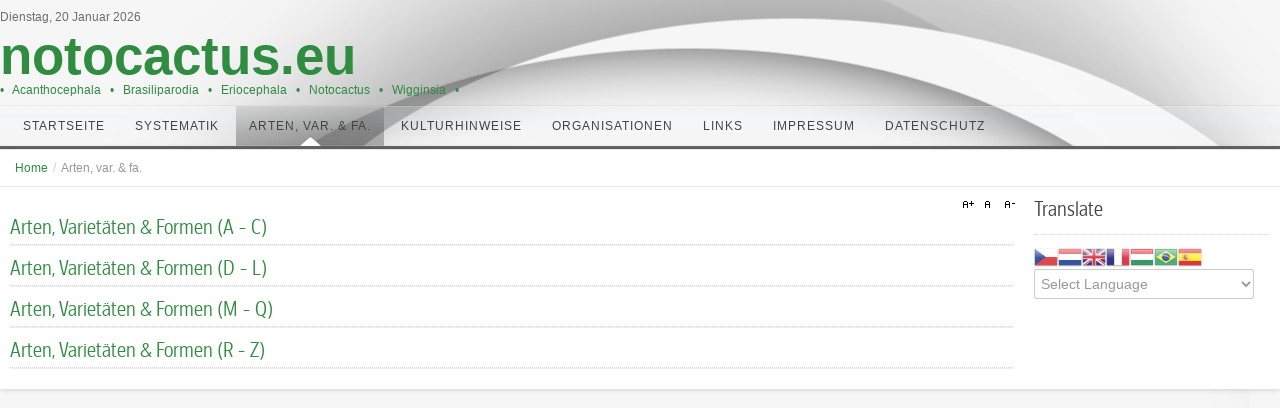

--- FILE ---
content_type: text/html; charset=utf-8
request_url: https://www.notocactus.eu/arten-varietaeten-formen.html
body_size: 6531
content:
<!DOCTYPE html PUBLIC "-//W3C//DTD XHTML 1.0 Transitional//EN" "http://www.w3.org/TR/xhtml1/DTD/xhtml1-transitional.dtd">
<html xmlns="http://www.w3.org/1999/xhtml" xml:lang="de-de" lang="de-de" >
<head>
<base href="https://www.notocactus.eu/arten-varietaeten-formen.html" />
	<meta http-equiv="content-type" content="text/html; charset=utf-8" />
	<meta name="keywords" content="Acanthocephala, Brasilicactus, Brasiliparodia, Eriocephala, Eriocactus, Notocactus, Wigginsia, Malacocarpus" />
	<meta name="viewport" content="width=device-width, initial-scale=1.0" />
	<meta name="description" content="Die umfassende Informationsquelle zu den Gattungen Acanthocephala  (&quot;Brasilicactus&quot;), Brasiliparodia, Eriocephala (&quot;Eriocactus&quot;), Notocactus und Wigginsia (&quot;Malacocarpus&quot;)" />
	<meta name="generator" content="Joomla! - Open Source Content Management" />
	<title>Arten, var. &amp; fa.</title>
	<link href="/templates/td_udano/favicon.ico" rel="shortcut icon" type="image/vnd.microsoft.icon" />
	<link href="/media/jui/css/bootstrap.min.css?db720295a4a9d2c2cfe32fc5247df275" rel="stylesheet" type="text/css" />
	<link href="/media/jui/css/bootstrap-responsive.min.css?db720295a4a9d2c2cfe32fc5247df275" rel="stylesheet" type="text/css" />
	<link href="/media/jui/css/bootstrap-extended.css?db720295a4a9d2c2cfe32fc5247df275" rel="stylesheet" type="text/css" />
	<link href="/templates/system/css/system.css" rel="stylesheet" type="text/css" />
	<link href="/templates/system/css/general.css" rel="stylesheet" type="text/css" />
	<link href="/templates/td_udano/css/respo.css" rel="stylesheet" type="text/css" />
	<link href="/templates/td_udano/css/template.css" rel="stylesheet" type="text/css" />
	<link href="/templates/td_udano/css/joomla.css" rel="stylesheet" type="text/css" />
	<link href="/templates/td_udano/css/override.css" rel="stylesheet" type="text/css" />
	<link href="/templates/td_udano/css/modules.css" rel="stylesheet" type="text/css" />
	<link href="/templates/td_udano/css/theme-elements.css" rel="stylesheet" type="text/css" />
	<link href="/templates/td_udano/css/font-awesome.min.css" rel="stylesheet" type="text/css" />
	<link href="/templates/td_udano/css/styles/style1.css" rel="stylesheet" type="text/css" />
	<link href="/templates/td_udano/css/menu.css" rel="stylesheet" type="text/css" />
	<style type="text/css">
.ju-base {max-width: 1280px;} #ju-leftcol {width: 20%} #ju-rightcol { width: 20%} #ju-maincol {width:80%}#inner_content {width: 100%;} #ju-sideleft {width: 20%}#ju-sideright { width: 30%}
#goog-gt-tt {display:none !important;}
.goog-te-banner-frame {display:none !important;}
.goog-te-menu-value:hover {text-decoration:none !important;}
body {top:0 !important;}
#google_translate_element2 {display:none!important;}

        a.flag {text-decoration:none;}
        a.flag img {vertical-align:middle;padding:0;margin:0;border:0;display:inline;height:24px;opacity:0.8;}
        a.flag:hover img {opacity:1;}
        a.flag span {margin-right:5px;font-size:15px;vertical-align:middle;}
    
	</style>
	<script type="application/json" class="joomla-script-options new">{"csrf.token":"ac7c4d6e3b9dba29f6364b5e711ad023","system.paths":{"root":"","base":""},"joomla.jtext":{"JGLOBAL_EXPAND_CATEGORIES":"Zeige mehr Kategorien","JGLOBAL_COLLAPSE_CATEGORIES":"Zeige weniger Kategorien"}}</script>
	<script src="/media/jui/js/jquery.min.js?db720295a4a9d2c2cfe32fc5247df275" type="text/javascript"></script>
	<script src="/media/jui/js/jquery-noconflict.js?db720295a4a9d2c2cfe32fc5247df275" type="text/javascript"></script>
	<script src="/media/jui/js/jquery-migrate.min.js?db720295a4a9d2c2cfe32fc5247df275" type="text/javascript"></script>
	<script src="/media/system/js/caption.js?db720295a4a9d2c2cfe32fc5247df275" type="text/javascript"></script>
	<script src="/media/system/js/core.js?db720295a4a9d2c2cfe32fc5247df275" type="text/javascript"></script>
	<script src="/media/jui/js/bootstrap.min.js?db720295a4a9d2c2cfe32fc5247df275" type="text/javascript"></script>
	<script src="/media/system/js/mootools-core.js?db720295a4a9d2c2cfe32fc5247df275" type="text/javascript"></script>
	<script src="/media/system/js/mootools-more.js?db720295a4a9d2c2cfe32fc5247df275" type="text/javascript"></script>
	<script src="/templates/td_udano/lib/framework/js/menu.js" type="text/javascript"></script>
	<script type="text/javascript">
jQuery(window).on('load',  function() {
				new JCaption('img.caption');
			});
jQuery(function($) {
	$('.categories-list').find('[id^=category-btn-]').each(function(index, btn) {
		var btn = $(btn);
		btn.on('click', function() {
			btn.find('span').toggleClass('icon-plus');
			btn.find('span').toggleClass('icon-minus');
			if (btn.attr('aria-label') === Joomla.JText._('JGLOBAL_EXPAND_CATEGORIES'))
			{
				btn.attr('aria-label', Joomla.JText._('JGLOBAL_COLLAPSE_CATEGORIES'));
			} else {
				btn.attr('aria-label', Joomla.JText._('JGLOBAL_EXPAND_CATEGORIES'));
			}		
		});
	});
});jQuery(function($){ initTooltips(); $("body").on("subform-row-add", initTooltips); function initTooltips (event, container) { container = container || document;$(container).find(".hasTooltip").tooltip({"html": true,"container": "body"});} });
	</script>
	<script type='text/javascript'>
                /*<![CDATA[*/
                    var jax_live_site = 'https://www.notocactus.eu/index.php';
                    var jax_token_var='ac7c4d6e3b9dba29f6364b5e711ad023';
                /*]]>*/
                </script><script type="text/javascript" src="/plugins/system/jomsocial.system/pc_includes/ajax_1.5.pack.js"></script>
<link href="/templates/td_udano/images/favicon.ico" rel="shortcut icon" type="image/x-icon" />
<style type="text/css">
body.bg, .main-bg {  color: #666666;  }
</style>
<!--[if lte IE 7.0]>
<link href="/templates/td_udano/css/IE7_only.css" rel="stylesheet" type="text/css" />
<![endif]-->
</head>
<body class="bg ltr style1 clearfix">
<div id="bgr">
</div>


<div id="ju-top-header" class="clearfix">
<div class="ju-base clearfix">
<span class="ju_date">
	Dienstag, 20 Januar 2026</span></div>
</div>
<div id="header" class="clearfix">
<div class="ju-base clearfix">
<div id="logo-text" style="width:500px;height:80px">
<h1><a title="Notocactus" href="/"><span>notocactus.eu</span></a></h1>
<p class="site-slogan">•   Acanthocephala   •   Brasiliparodia   •   Eriocephala   •   Notocactus   •   Wigginsia   •</p>
</div>
<div class="clr"></div><div id="navmenu" class="clearfix"><ul class="ju-menu level-0"><li class="menu-item first"><a href="https://www.notocactus.eu/" class="menu-item first" ><span class="menu"><span class="menu-title">Startseite</span></span></a></li><li class="menu-item parent"><a href="/systematik.html" class="menu-item parent" ><span class="menu"><span class="menu-title">Systematik</span></span></a><div class="submenu"><div class="submenu-wrap"><div class="menu-tl"><div class="menu-tr"><div class="menu-tm"></div></div></div><div class="menu-l"><div class="menu-r"><div class="submenu-inner clearfix" style="width: 200px;"><div class="megacol col1 first" style="width: 200px;"><ul class="ju-menu level-1"><li class="menu-item first"><a href="/systematik/gattungstheorien.html" class="menu-item first" ><span class="menu"><span class="menu-title">Gattungstheorien...</span></span></a></li><li class="menu-item"><a href="/systematik/acanthocephala.html" class="menu-item" ><span class="menu"><span class="menu-title">Gattung Acanthocephala</span></span></a></li><li class="menu-item"><a href="/systematik/brasiliparodia.html" class="menu-item" ><span class="menu"><span class="menu-title">Gattung Brasiliparodia</span></span></a></li><li class="menu-item"><a href="/systematik/eriocephala.html" class="menu-item" ><span class="menu"><span class="menu-title">Gattung Eriocephala</span></span></a></li><li class="menu-item parent"><a href="/systematik/notocactus.html" class="menu-item parent" ><span class="menu"><span class="menu-title">Gattung Notocactus</span></span></a><div class="submenu"><div class="submenu-wrap"><div class="menu-tl"><div class="menu-tr"><div class="menu-tm"></div></div></div><div class="menu-l"><div class="menu-r"><div class="submenu-inner clearfix" style="width: 200px;"><div class="megacol col1 first" style="width: 200px;"><ul class="ju-menu level-2"><li class="menu-item first parent"><a href="/systematik/notocactus/ug-notocactus.html" class="menu-item first parent" ><span class="menu"><span class="menu-title">Untergattung Notocactus</span></span></a><div class="submenu"><div class="submenu-wrap"><div class="menu-tl"><div class="menu-tr"><div class="menu-tm"></div></div></div><div class="menu-l"><div class="menu-r"><div class="submenu-inner clearfix" style="width: 200px;"><div class="megacol col1 first" style="width: 200px;"><ul class="ju-menu level-3"><li class="menu-item first"><a href="/systematik/notocactus/ug-notocactus/herteri.html" class="menu-item first" ><span class="menu"><span class="menu-title">Gruppe um N. herteri</span></span></a></li><li class="menu-item"><a href="/systematik/notocactus/ug-notocactus/minimus.html" class="menu-item" ><span class="menu"><span class="menu-title">Gruppe um N. minimus</span></span></a></li><li class="menu-item"><a href="/systematik/notocactus/ug-notocactus/ottonis.html" class="menu-item" ><span class="menu"><span class="menu-title">Gruppe um N. ottonis</span></span></a></li><li class="menu-item"><a href="/systematik/notocactus/ug-notocactus/uebelmannianus.html" class="menu-item" ><span class="menu"><span class="menu-title">Gruppe um N. uebelm.</span></span></a></li><li class="menu-item last parent"><a href="/systematik/notocactus/ug-notocactus/setacei.html" class="menu-item last parent" ><span class="menu"><span class="menu-title">Serie Setacei</span></span></a><div class="submenu"><div class="submenu-wrap"><div class="menu-tl"><div class="menu-tr"><div class="menu-tm"></div></div></div><div class="menu-l"><div class="menu-r"><div class="submenu-inner clearfix" style="width: 200px;"><div class="megacol col1 first" style="width: 200px;"><ul class="ju-menu level-4"><li class="menu-item first"><a href="/systematik/notocactus/ug-notocactus/setacei/concinni.html" class="menu-item first" ><span class="menu"><span class="menu-title">Subser. Concinni</span></span></a></li><li class="menu-item"><a href="/systematik/notocactus/ug-notocactus/setacei/tabulares.html" class="menu-item" ><span class="menu"><span class="menu-title">Subser. Tabulares</span></span></a></li><li class="menu-item"><a href="/systematik/notocactus/ug-notocactus/setacei/scopae.html" class="menu-item" ><span class="menu"><span class="menu-title">Subser. Scopae</span></span></a></li><li class="menu-item last"><a href="/systematik/notocactus/ug-notocactus/setacei/werdermanniani.html" class="menu-item last" ><span class="menu"><span class="menu-title">Subser. Werdermanniani</span></span></a></li></ul></div></div></div></div><div class="menu-bl"><div class="menu-br"><div class="menu-bm"></div></div></div></div></div></li></ul></div></div></div></div><div class="menu-bl"><div class="menu-br"><div class="menu-bm"></div></div></div></div></div></li><li class="menu-item last"><a href="/systematik/notocactus/ug-neononocactus.html" class="menu-item last" ><span class="menu"><span class="menu-title">Untergattung Neonotocactus</span></span></a></li></ul></div></div></div></div><div class="menu-bl"><div class="menu-br"><div class="menu-bm"></div></div></div></div></div></li><li class="menu-item last"><a href="/systematik/wigginsia.html" class="menu-item last" ><span class="menu"><span class="menu-title">Gattung Wigginsia</span></span></a></li></ul></div></div></div></div><div class="menu-bl"><div class="menu-br"><div class="menu-bm"></div></div></div></div></div></li><li class="menu-item active parent"><a href="/arten-varietaeten-formen.html" class="menu-item active parent" ><span class="menu"><span class="menu-title">Arten, var. &amp; fa.</span></span></a><div class="submenu"><div class="submenu-wrap"><div class="menu-tl"><div class="menu-tr"><div class="menu-tm"></div></div></div><div class="menu-l"><div class="menu-r"><div class="submenu-inner clearfix" style="width: 200px;"><div class="megacol col1 first" style="width: 200px;"><ul class="ju-menu level-1"><li class="menu-item first"><a href="/arten-varietaeten-formen/a-c.html" class="menu-item first" ><span class="menu"><span class="menu-title">von A bis C</span></span></a></li><li class="menu-item"><a href="/arten-varietaeten-formen/d-l.html" class="menu-item" ><span class="menu"><span class="menu-title">von D bis L</span></span></a></li><li class="menu-item"><a href="/arten-varietaeten-formen/m-q.html" class="menu-item" ><span class="menu"><span class="menu-title">von M bis Q</span></span></a></li><li class="menu-item last"><a href="/arten-varietaeten-formen/r-z.html" class="menu-item last" ><span class="menu"><span class="menu-title">von R bis Z</span></span></a></li></ul></div></div></div></div><div class="menu-bl"><div class="menu-br"><div class="menu-bm"></div></div></div></div></div></li><li class="menu-item parent"><a href="/kulturhinweise.html" class="menu-item parent" ><span class="menu"><span class="menu-title">Kulturhinweise</span></span></a><div class="submenu"><div class="submenu-wrap"><div class="menu-tl"><div class="menu-tr"><div class="menu-tm"></div></div></div><div class="menu-l"><div class="menu-r"><div class="submenu-inner clearfix" style="width: 200px;"><div class="megacol col1 first" style="width: 200px;"><ul class="ju-menu level-1"><li class="menu-item first"><a href="/kulturhinweise/licht.html" class="menu-item first" ><span class="menu"><span class="menu-title">Licht</span></span></a></li><li class="menu-item"><a href="/kulturhinweise/aufstellung.html" class="menu-item" ><span class="menu"><span class="menu-title">Aufstellung</span></span></a></li><li class="menu-item"><a href="/kulturhinweise/gefaesse-umtopfen.html" class="menu-item" ><span class="menu"><span class="menu-title">Gefäße &amp; Umtopfen</span></span></a></li><li class="menu-item"><a href="/kulturhinweise/pflanzsubstrat.html" class="menu-item" ><span class="menu"><span class="menu-title">Pflanzsubstrat</span></span></a></li><li class="menu-item"><a href="/kulturhinweise/giessen.html" class="menu-item" ><span class="menu"><span class="menu-title">Gießen</span></span></a></li><li class="menu-item"><a href="/kulturhinweise/duengen.html" class="menu-item" ><span class="menu"><span class="menu-title">Düngen</span></span></a></li><li class="menu-item"><a href="/kulturhinweise/schaedlinge-krankheit.html" class="menu-item" ><span class="menu"><span class="menu-title">Schädlinge &amp; Krankheit</span></span></a></li><li class="menu-item"><a href="/kulturhinweise/aussaat.html" class="menu-item" ><span class="menu"><span class="menu-title">Aussaat</span></span></a></li><li class="menu-item last"><a href="/kulturhinweise/stecklinge.html" class="menu-item last" ><span class="menu"><span class="menu-title">Stecklinge</span></span></a></li></ul></div></div></div></div><div class="menu-bl"><div class="menu-br"><div class="menu-bm"></div></div></div></div></div></li><li class="menu-item parent"><a href="#" class="menu-item parent"><span class="menu"><span class="menu-title">Organisationen</span></span></a><div class="submenu"><div class="submenu-wrap"><div class="menu-tl"><div class="menu-tr"><div class="menu-tm"></div></div></div><div class="menu-l"><div class="menu-r"><div class="submenu-inner clearfix" style="width: 200px;"><div class="megacol col1 first" style="width: 200px;"><ul class="ju-menu level-1"><li class="menu-item first parent"><a href="/organisationen/verein-internoto.html" class="menu-item first parent" ><span class="menu"><span class="menu-title">Internoto e.V.</span></span></a><div class="submenu"><div class="submenu-wrap"><div class="menu-tl"><div class="menu-tr"><div class="menu-tm"></div></div></div><div class="menu-l"><div class="menu-r"><div class="submenu-inner clearfix" style="width: 200px;"><div class="megacol col1 first" style="width: 200px;"><ul class="ju-menu level-2"><li class="menu-item first"><a href="/organisationen/verein-internoto/tagung.html" class="menu-item first" ><span class="menu"><span class="menu-title">INTERNOTO-Tagung</span></span></a></li><li class="menu-item parent"><a href="/organisationen/verein-internoto/mitglied.html" class="menu-item parent" ><span class="menu"><span class="menu-title">Mitglied werden</span></span></a><div class="submenu"><div class="submenu-wrap"><div class="menu-tl"><div class="menu-tr"><div class="menu-tm"></div></div></div><div class="menu-l"><div class="menu-r"><div class="submenu-inner clearfix" style="width: 200px;"><div class="megacol col1 first" style="width: 200px;"><ul class="ju-menu level-3"><li class="menu-item first"><a href="/organisationen/verein-internoto/mitglied/starterkit-bestellen.html" class="menu-item first" ><span class="menu"><span class="menu-title">Notokakteen-StarterKit</span></span></a></li><li class="menu-item last"><a href="/organisationen/verein-internoto/mitglied/mitgliedschaft-bestellung-starterkit.html" class="menu-item last" ><span class="menu"><span class="menu-title">Mitgliedschaft &amp; Bestellung StarterKit</span></span></a></li></ul></div></div></div></div><div class="menu-bl"><div class="menu-br"><div class="menu-bm"></div></div></div></div></div></li><li class="menu-item"><a href="/organisationen/verein-internoto/vorstand.html" class="menu-item" ><span class="menu"><span class="menu-title">Vereinsvorstand</span></span></a></li><li class="menu-item"><a href="/images/stories/internoto/in_satzung.pdf" onclick="window.open(this.href,'targetWindow','toolbar=no,location=no,status=no,menubar=no,scrollbars=yes,resizable=yes,');return false;" class="menu-item" ><span class="menu"><span class="menu-title">Vereinssatzung</span></span></a></li><li class="menu-item last parent"><a href="/organisationen/verein-internoto/zeitschrift-blog.html" class="menu-item last parent" ><span class="menu"><span class="menu-title">Zeitschrift INTERNOTO</span></span></a><div class="submenu"><div class="submenu-wrap"><div class="menu-tl"><div class="menu-tr"><div class="menu-tm"></div></div></div><div class="menu-l"><div class="menu-r"><div class="submenu-inner clearfix" style="width: 200px;"><div class="megacol col1 first" style="width: 200px;"><ul class="ju-menu level-3"><li class="menu-item first"><a href="/images/stories/pdf_literatur/inhaltsverzeichnis.pdf" onclick="window.open(this.href,'targetWindow','toolbar=no,location=no,status=no,menubar=no,scrollbars=yes,resizable=yes,');return false;" class="menu-item first" ><span class="menu"><span class="menu-title">Inhaltsverzeichnis Zeitschrift</span></span></a></li></ul></div></div></div></div><div class="menu-bl"><div class="menu-br"><div class="menu-bm"></div></div></div></div></div></li></ul></div></div></div></div><div class="menu-bl"><div class="menu-br"><div class="menu-bm"></div></div></div></div></div></li><li class="menu-item last"><a href="https://notosekce.cs-kaktusy.cz/cs/minimus" target="_blank" class="menu-item last" ><span class="menu"><span class="menu-title">Notosekce</span></span></a></li></ul></div></div></div></div><div class="menu-bl"><div class="menu-br"><div class="menu-bm"></div></div></div></div></div></li><li class="menu-item parent"><a href="/links.html" class="menu-item parent" ><span class="menu"><span class="menu-title">Links</span></span></a><div class="submenu"><div class="submenu-wrap"><div class="menu-tl"><div class="menu-tr"><div class="menu-tm"></div></div></div><div class="menu-l"><div class="menu-r"><div class="submenu-inner clearfix" style="width: 200px;"><div class="megacol col1 first" style="width: 200px;"><ul class="ju-menu level-1"><li class="menu-item first"><a href="http://www.notocactus.eu/links/notokakteen.html" class="menu-item first" ><span class="menu"><span class="menu-title">Notokakteen</span></span></a></li><li class="menu-item"><a href="/links/noto-gaertnereien.html" class="menu-item" ><span class="menu"><span class="menu-title">Noto-Gärtereien</span></span></a></li><li class="menu-item"><a href="/links/links-foren.html" class="menu-item" ><span class="menu"><span class="menu-title">Kakteen-Diskussionsforen</span></span></a></li><li class="menu-item"><a href="/links/kakteen-allgemein.html" class="menu-item" ><span class="menu"><span class="menu-title">Kakteen (allgemein)</span></span></a></li><li class="menu-item last"><a href="/links/zubehoer.html" class="menu-item last" ><span class="menu"><span class="menu-title">Zubehör</span></span></a></li></ul></div></div></div></div><div class="menu-bl"><div class="menu-br"><div class="menu-bm"></div></div></div></div></div></li><li class="menu-item"><a href="/impressum.html" class="menu-item" ><span class="menu"><span class="menu-title">Impressum</span></span></a></li><li class="menu-item last parent"><a href="/?Itemid=1708" class="menu-item last parent" ><span class="menu"><span class="menu-title">Datenschutz</span></span></a><div class="submenu"><div class="submenu-wrap"><div class="menu-tl"><div class="menu-tr"><div class="menu-tm"></div></div></div><div class="menu-l"><div class="menu-r"><div class="submenu-inner clearfix" style="width: 200px;"><div class="megacol col1 first" style="width: 200px;"><ul class="ju-menu level-1"><li class="menu-item first"><a href="/datenschutz/bei-nutzung-dieser-internetseite.html" class="menu-item first" ><span class="menu"><span class="menu-title">... Nutzung dieser Internetseite</span></span></a></li></ul></div></div></div></div><div class="menu-bl"><div class="menu-br"><div class="menu-bm"></div></div></div></div></div></li></ul></div><script type="text/javascript">
//<![CDATA[
window.addEvent('domready',function(){
var	limits = $(document.body); items_v = [], items_h = [];
$$('div.submenu').each(function (el) { if (el.getParent().getParent().hasClass('level-0')) { items_v.push(el); } else { items_h.push(el); } });
new JUMenu(items_v, { direction: 'LTR', bound: limits, fxOptions: { transition: Fx.Transitions.linear, duration: 300}, animation: 'slidefade', mode: 'vertical', offset:{x:0, y: 0} });
new JUMenu(items_h, { direction: 'LTR', bound: limits, fxOptions: { transition: Fx.Transitions.linear, duration: 300}, animation: 'slidefade', mode: 'horizontal', offset: {x: -10, y: 5} });
});
//]]>
</script></div>	
</div>

<div class="ju-base main-bg clearfix">		

<div id="ju-breadcrumbs" class="clearfix"><div class="ju-inner clearfix"><ul class="breadcrumb">
	<li><a href="/">Home</a><span class="divider">/</span></li><li class="active">Arten, var. &amp; fa.</li></ul></div></div><div class="clearfix">
<div id="ju-maincol" class="clearfix">

<div class="font-sizer">
<a class="btn_fs_big" title="Increase font size" rel="nofollow" href="#">A+</a>
<a class="btn_fs_reset" title="Reset font size" rel="nofollow" href="#">R</a>
<a class="btn_fs_small" title="Decrease font size" rel="nofollow" href="#">A-</a>
</div>
<div style="clear:both;"></div>

<script type="text/javascript">
window.addEvent('domready', function() {
document.getElement(".btn_fs_big").addEvent("click", function() {
Cookie.write('td_udano_font_size', 'big'); 
document.body.setStyle('font-size','14px');
});
document.getElement(".btn_fs_small").addEvent("click", function() {
Cookie.write('td_udano_font_size', 'small'); 
document.body.setStyle('font-size','11px');
});
document.getElement(".btn_fs_reset").addEvent("click", function() {
Cookie.dispose('td_udano_font_size'); 
document.body.setStyle('font-size','');
});
});
</script>
<div class="clr"></div>
<div id="inner_content" class="clearfix"> <!--Component Area-->
		
<div class="ju-component-area clearfix">
<div class="ju-inner clearfix">
<div id="system-message-container">
	</div>

<div class="ju-component-area-inner clearfix">
<div class="categories-list">
	
												<div  class="first" >
					<h3 class="page-header item-title">
				<a href="/arten-varietaeten-formen/a-c.html">
				Arten, Varietäten &amp; Formen (A - C)</a>
											</h3>
						
					</div>
							<div  >
					<h3 class="page-header item-title">
				<a href="/arten-varietaeten-formen/d-l.html">
				Arten, Varietäten &amp; Formen (D - L)</a>
											</h3>
						
					</div>
							<div  >
					<h3 class="page-header item-title">
				<a href="/arten-varietaeten-formen/m-q.html">
				Arten, Varietäten &amp; Formen (M - Q)</a>
											</h3>
						
					</div>
							<div  class="last" >
					<h3 class="page-header item-title">
				<a href="/arten-varietaeten-formen/r-z.html">
				Arten, Varietäten &amp; Formen (R - Z)</a>
											</h3>
						
					</div>
			</div>

</div>	
</div>
</div>
</div>
<div class="clr"></div>
</div><div id="ju-rightcol">
<div id="ju-right" class="clearfix"><div class="ju-inner clearfix"><div class="module ">	
<div class="mod-wrapper clearfix">		
<h3 class="header">			
<span>Translate</span></h3>
<div class="mod-content clearfix">	
<div class="mod-inner clearfix">


<script type="text/javascript">
/* <![CDATA[ */
function GTranslateGetCurrentLang() {var keyValue = document.cookie.match('(^|;) ?googtrans=([^;]*)(;|$)');return keyValue ? keyValue[2].split('/')[2] : null;}
function GTranslateFireEvent(element,event){try{if(document.createEventObject){var evt=document.createEventObject();element.fireEvent('on'+event,evt)}else{var evt=document.createEvent('HTMLEvents');evt.initEvent(event,true,true);element.dispatchEvent(evt)}}catch(e){}}
function doGTranslate(lang_pair){if(lang_pair.value)lang_pair=lang_pair.value;if(lang_pair=='')return;var lang=lang_pair.split('|')[1];if(GTranslateGetCurrentLang() == null && lang == lang_pair.split('|')[0])return;var teCombo;var sel=document.getElementsByTagName('select');for(var i=0;i<sel.length;i++)if(sel[i].className=='goog-te-combo')teCombo=sel[i];if(document.getElementById('google_translate_element2')==null||document.getElementById('google_translate_element2').innerHTML.length==0||teCombo.length==0||teCombo.innerHTML.length==0){setTimeout(function(){doGTranslate(lang_pair)},500)}else{teCombo.value=lang;GTranslateFireEvent(teCombo,'change');GTranslateFireEvent(teCombo,'change')}}
/* ]]> */
</script>
<div id="google_translate_element2"></div>
<script type="text/javascript">function googleTranslateElementInit2() {new google.translate.TranslateElement({pageLanguage: 'de', autoDisplay: false}, 'google_translate_element2');}</script>
<script type="text/javascript" src="//translate.google.com/translate_a/element.js?cb=googleTranslateElementInit2"></script>

<a href="#" onclick="doGTranslate('de|cs');return false;" title="Czech" class="flag nturl notranslate"><img src="/modules/mod_gtranslate/tmpl/lang/24/cs.png" height="24" width="24" alt="cs" /></a><a href="#" onclick="doGTranslate('de|nl');return false;" title="Dutch" class="flag nturl notranslate"><img src="/modules/mod_gtranslate/tmpl/lang/24/nl.png" height="24" width="24" alt="nl" /></a><a href="#" onclick="doGTranslate('de|en');return false;" title="English" class="flag nturl notranslate"><img src="/modules/mod_gtranslate/tmpl/lang/24/en.png" height="24" width="24" alt="en" /></a><a href="#" onclick="doGTranslate('de|fr');return false;" title="French" class="flag nturl notranslate"><img src="/modules/mod_gtranslate/tmpl/lang/24/fr.png" height="24" width="24" alt="fr" /></a><a href="#" onclick="doGTranslate('de|hu');return false;" title="Hungarian" class="flag nturl notranslate"><img src="/modules/mod_gtranslate/tmpl/lang/24/hu.png" height="24" width="24" alt="hu" /></a><a href="#" onclick="doGTranslate('de|pt');return false;" title="Portuguese" class="flag nturl notranslate"><img src="/modules/mod_gtranslate/tmpl/lang/24/pt-br.png" height="24" width="24" alt="pt" /></a><a href="#" onclick="doGTranslate('de|es');return false;" title="Spanish" class="flag nturl notranslate"><img src="/modules/mod_gtranslate/tmpl/lang/24/es.png" height="24" width="24" alt="es" /></a><br/><select onchange="doGTranslate(this);" class="notranslate"><option value="">Select Language</option><option style="font-weight:bold;" value="de|de">German</option><option  value="de|af">Afrikaans</option><option  value="de|sq">Albanian</option><option  value="de|ar">Arabic</option><option  value="de|hy">Armenian</option><option  value="de|az">Azerbaijani</option><option  value="de|eu">Basque</option><option  value="de|be">Belarusian</option><option  value="de|bg">Bulgarian</option><option  value="de|ca">Catalan</option><option  value="de|zh-CN">Chinese (Simplified)</option><option  value="de|zh-TW">Chinese (Traditional)</option><option  value="de|hr">Croatian</option><option  value="de|cs">Czech</option><option  value="de|da">Danish</option><option  value="de|nl">Dutch</option><option  value="de|en">English</option><option  value="de|et">Estonian</option><option  value="de|tl">Filipino</option><option  value="de|fi">Finnish</option><option  value="de|fr">French</option><option  value="de|gl">Galician</option><option  value="de|ka">Georgian</option><option  value="de|el">Greek</option><option  value="de|ht">Haitian Creole</option><option  value="de|iw">Hebrew</option><option  value="de|hi">Hindi</option><option  value="de|hu">Hungarian</option><option  value="de|is">Icelandic</option><option  value="de|id">Indonesian</option><option  value="de|ga">Irish</option><option  value="de|it">Italian</option><option  value="de|ja">Japanese</option><option  value="de|ko">Korean</option><option  value="de|lv">Latvian</option><option  value="de|lt">Lithuanian</option><option  value="de|mk">Macedonian</option><option  value="de|ms">Malay</option><option  value="de|mt">Maltese</option><option  value="de|no">Norwegian</option><option  value="de|fa">Persian</option><option  value="de|pl">Polish</option><option  value="de|pt">Portuguese</option><option  value="de|ro">Romanian</option><option  value="de|ru">Russian</option><option  value="de|sr">Serbian</option><option  value="de|sk">Slovak</option><option  value="de|sl">Slovenian</option><option  value="de|es">Spanish</option><option  value="de|sw">Swahili</option><option  value="de|sv">Swedish</option><option  value="de|th">Thai</option><option  value="de|tr">Turkish</option><option  value="de|uk">Ukrainian</option><option  value="de|ur">Urdu</option><option  value="de|vi">Vietnamese</option><option  value="de|cy">Welsh</option><option  value="de|yi">Yiddish</option></select></div>
</div>
</div>
</div>
<div style="clear:both;"></div>
</div></div></div>
</div>
</div>


<!--Start Footer-->
<div id="ju-footer" class="clearfix">
<div class="ju-base">
<div class="cp">
					
</div>	
<div class="clearfix"></div>
</div>
</div>



</body>
</html>

--- FILE ---
content_type: text/css
request_url: https://www.notocactus.eu/templates/td_udano/css/modules.css
body_size: 3574
content:
/*---------------------------------------------------------------
# Package - Joomla Template  
# ---------------------------------------------------------------
# Author - joomlatd http://www.joomlatd.com
# Copyright (C) 2008 - 2014 joomlatd.com. All Rights Reserved.
# Websites: http://www.joomlatd.com
-----------------------------------------------------------------*/

/*Module type SP_XHTML*/
.mod-wrapper, .mod-wrapper-flat {position:relative}
.module.menu{padding:15px}
h3 {background:url('../images/h3_bg.png') repeat-x 0 100%;color:#444444;font-size:20px;font-weight:400;line-height:normal;margin-left:0; margin-right:0; margin-top:0; margin-bottom:10px; padding-left:0; padding-right:0; padding-top:0; padding-bottom:13px}


.mod-wrapper ul{list-style:none;margin:0;padding:0}
.mod-wrapper li{background:none;font-size:12px;margin:0;padding:4px 0px}
.mod-wrapper li li{margin-left:10px;border-bottom:0px none !important; }
.mod-wrapper li a{text-decoration:none}
.mod-wrapper li:hover > a, .mod-wrapper li.active > a{text-decoration:none}

/*Suffix menu*/
.module.menu ul.menu li {padding:8px 10px;margin:0;background:none}
.module.menu ul.menu li a {padding:0;margin:0}
.module.menu ul.menu li:hover,
.module.menu ul.menu li.active {background:#fbfbfb}
.module.menu ul.menu li:hover > a {background:none}
/*Start Module Variations*/

/*Module Type Menu*/
.mod-wrapper-menu {margin-top:8px}
.mod-wrapper-menu h3.header{font-size:12px;font-weight:700;color:#000;margin:0;padding:2px 5px}
.mod-wrapper-menu ul{list-style:none;margin:0;padding:0}
.mod-wrapper-menu li{font-size:11px;display:block;text-decoration:none;margin:0;padding:4px}
.mod-wrapper-menu li a:hover{text-decoration:underline}
.light {
	color: #333;
	background-color: #fff;
	margin: 0 auto 5px auto;
	border: 1px solid #f1f1f1;
	padding: 5px 10px;
}
.light:hover {
	color: #333;
	background-color: #f9f9f9;
}
.white {
	color: #333;
	background-color: #fff;
	margin: 0 auto 10px auto;
	border: 1px solid #f1f1f1;
	padding: 5px 10px;
}
.white:hover {
	color: #333;
	background-color: #f9f9f9;
}
.beige {
	color: #000;
	background-color: #e3e1df;
	margin: 0 auto 10px auto;
	padding: 5px 10px;
	border: 1px solid #fff;
}

.grey {
	color: #333;
	background-color: #e1e1e1;
	margin: 0 auto 5px auto;
	padding: 5px 10px;
	border: 1px solid #d7d7d7;
}
.grey:hover {
	color: #333;
	background-color: #ddd;
}
.red {
	color: #f1f1f1;
	margin: 0 auto 10px auto;
	background-color: #990000;
	padding: 5px 10px;
}
.blue {
	color: #f1f1f1;
	margin: 0 auto 10px auto;
	background-color: #336699;
	padding: 5px 10px;
}
.green {
	color: #f1f1f1;
	margin: 0 auto 10px auto;
	background-color: #66ad43;
	padding: 5px 10px;
}
.orange {
	color: #f1f1f1;
	margin: 0 auto 10px auto;
	background-color: #e47317;
	padding: 5px 10px;
}

.colors {
	color: #f1f1f1;
	margin: 0 auto 10px auto;
	padding: 5px 10px;
	border: 1px solid #d7d7d7;
}
.white h3, .greys h3, .beige h3
{
margin: -5px -10px 3px -10px;  font-size: 1.5em; padding: 0px 8px; line-height:34px; 
}

.dark h3, .colors h3, .dark h3, .reds h3, .blues h3, .greens h3, .oranges h3{ margin: -5px -10px 3px -10px;  font-size: 1.5em; line-height:34px; padding: 0px 8px;

}

#ju-bottom .ju-base h3 {background: none !important;font-size:22px;line-height:normal;margin:0 0 10px;padding:0 0 13px; border-bottom: 1px solid #777;}
.dark {
	background-color: #444;
	margin: 0 auto 10px auto;
	color: #ddd;
	padding: 5px 10px;
}
.dark ul, .mcolor ul, .white ul {
	padding-left: 10px;
}

.dark a, .colors a { color: #ddd !important;}

--- FILE ---
content_type: text/css
request_url: https://www.notocactus.eu/templates/td_udano/css/styles/style1.css
body_size: 1254
content:
/*---------------------------------------------------------------
# Package - Joomla Template based on Stools Framework   
# ---------------------------------------------------------------
# Author - joomlatd http://www.joomlatd.com
# Copyright (C) 2008 - 2014 joomlatd.com. All Rights Reserved.
# Websites: http://www.joomlatd.com
-----------------------------------------------------------------*/
a{color:#308C41}
a:hover, a:active, a:focus{color:#ce0031}
body.bg {background-color:#f6f6f6;}
 #ju-basetop{background:#ce0031}
.colors, #navmenu ul li .submenu-inner, #sublevel ul li .submenu-inner {background:#ea7f1f}
.ju-menubg {background:url('../../images/styles/orange/bg.png') no-repeat center; }
.ju-icon, .ju-menu li:hover .ju-sub{color:#ce0031!important}
#jul-panel-login, #jul-panel-registration {background-color:#ea7f1f; }
/*k2*/
div.itemRelated ul li, div.itemAuthorLatest ul li {background:url('../../images/styles/orange/circle_bg.png') no-repeat 0 10px; }
.rtl div.itemRelated ul li, .rtl div.itemAuthorLatest ul li {background:url('../../images/styles/orange/circle_bg.png') no-repeat 100% 10px !important; }
div.subCategory ul li {background:url('../../images/styles/orange/circle_bg.png') no-repeat 0 10px; }
.rtl div.subCategory ul li {background:url('../../images/styles/orange/circle_bg.png') no-repeat 100% 10px !important; }